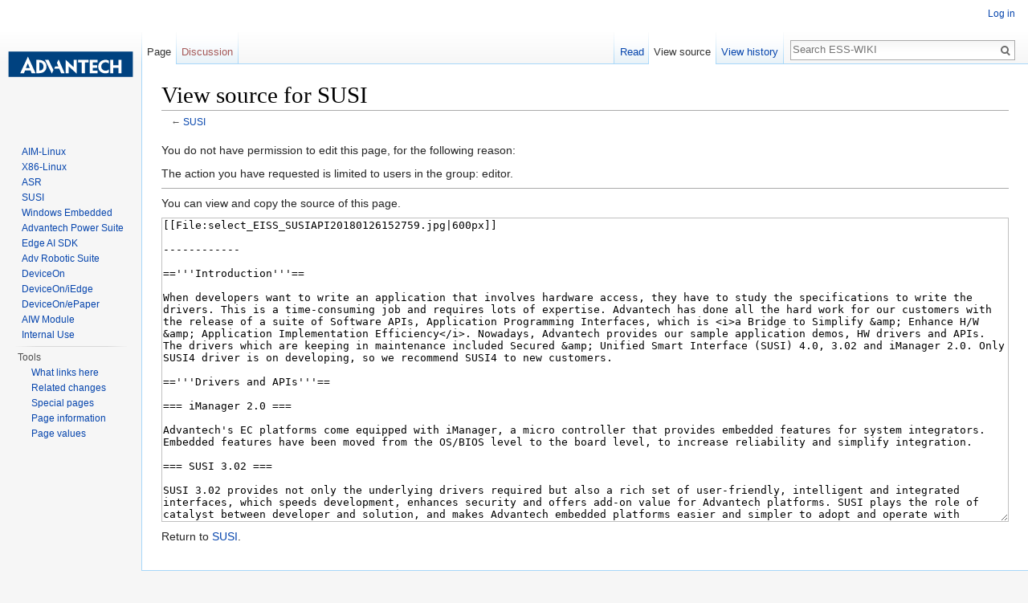

--- FILE ---
content_type: text/html; charset=UTF-8
request_url: https://ess-wiki.advantech.com.tw/wiki/index.php?title=SUSI&action=edit
body_size: 7419
content:
<!DOCTYPE html>
<html class="client-nojs" lang="en" dir="ltr">
<head>
<meta charset="UTF-8"/>
<title>View source for SUSI - ESS-WIKI</title>
<script>document.documentElement.className = document.documentElement.className.replace( /(^|\s)client-nojs(\s|$)/, "$1client-js$2" );</script>
<script>(window.RLQ=window.RLQ||[]).push(function(){mw.config.set({"wgCanonicalNamespace":"","wgCanonicalSpecialPageName":false,"wgNamespaceNumber":0,"wgPageName":"SUSI","wgTitle":"SUSI","wgCurRevisionId":32954,"wgRevisionId":0,"wgArticleId":149,"wgIsArticle":false,"wgIsRedirect":false,"wgAction":"edit","wgUserName":null,"wgUserGroups":["*"],"wgCategories":[],"wgBreakFrames":true,"wgPageContentLanguage":"en","wgPageContentModel":"wikitext","wgSeparatorTransformTable":["",""],"wgDigitTransformTable":["",""],"wgDefaultDateFormat":"dmy","wgMonthNames":["","January","February","March","April","May","June","July","August","September","October","November","December"],"wgMonthNamesShort":["","Jan","Feb","Mar","Apr","May","Jun","Jul","Aug","Sep","Oct","Nov","Dec"],"wgRelevantPageName":"SUSI","wgRelevantArticleId":149,"wgRequestId":"a0ae296ab5e2d2d5e210a74f","wgIsProbablyEditable":false,"wgRestrictionEdit":[],"wgRestrictionMove":[],"wgCargoMapClusteringMinimum":80,"wgCargoMonthNames":["January","February","March","April","May","June","July","August","September","October","November","December"],"wgCargoMonthNamesShort":["Jan","Feb","Mar","Apr","May","Jun","Jul","Aug","Sep","Oct","Nov","Dec"],"wgCargoWeekDays":["Sunday","Monday","Tuesday","Wednesday","Thursday","Friday","Saturday"],"wgCargoWeekDaysShort":["Sun","Mon","Tue","Wed","Thu","Fri","Sat"],"wgWikiEditorEnabledModules":{"toolbar":true,"preview":true,"publish":true},"wgHeaderTabsTabIndexes":[],"wgFCKEditorDir":"extensions/WYSIWYG/ckeditor","wgFCKEditorExtDir":"extensions/WYSIWYG","wgFCKEditorToolbarSet":"Wiki","wgFCKEditorHeight":0,"wgCKeditorMagicWords":{"wikitags":["nowiki","includeonly","onlyinclude","noinclude","comments","poll","pre","gallery","indicator","tab","tabs","tabber","section","console","ref","references","imagemap","inputbox","poem","source","syntaxhighlight","headertabs","iframe"],"imagewikitags":["references","ref","syntaxhighlight","html","nowiki","math","gallery","includeonly","noinclude","onlyinclude"],"magicwords":["NOTOC","FORCETOC","TOC","NOEDITSECTION","NEWSECTIONLINK","NONEWSECTIONLINK","NOGALLERY","HIDDENCAT","NOCONTENTCONVERT","NOCC","NOTITLECONVERT","NOTC","START","END","INDEX","NOINDEX","STATICREDIRECT","DISAMBIG"],"datevars":["CURRENTYEAR","CURRENTMONTH","CURRENTMONTH1","CURRENTMONTHNAME","CURRENTMONTHNAMEGEN","CURRENTMONTHABBREV","CURRENTDAY","CURRENTDAY2","CURRENTDOW","CURRENTDAYNAME","CURRENTTIME","CURRENTHOUR","CURRENTWEEK","CURRENTTIMESTAMP","LOCALYEAR","LOCALMONTH","LOCALMONTH1","LOCALMONTHNAME","LOCALMONTHNAMEGEN","LOCALMONTHABBREV","LOCALDAY","LOCALDAY2","LOCALDOW","LOCALDAYNAME","LOCALTIME","LOCALHOUR","LOCALWEEK","LOCALTIMESTAMP"],"wikivars":["SITENAME","SERVER","SERVERNAME","DIRMARK","DIRECTIONMARK","SCRIPTPATH","STYLEPATH","CURRENTVERSION","CONTENTLANGUAGE","CONTENTLANG","PAGEID","CASCADINGSOURCES","REVISIONID","REVISIONDAY","REVISIONDAY2","REVISIONMONTH","REVISIONMONTH1","REVISIONYEAR","REVISIONTIMESTAMP","REVISIONUSER","REVISIONSIZE","NUMBEROFPAGES","NUMBEROFARTICLES","NUMBEROFFILES","NUMBEROFEDITS","NUMBEROFVIEWS","NUMBEROFUSERS","NUMBEROFADMINS","NUMBEROFACTIVEUSERS","FULLPAGENAME","PAGENAME","BASEPAGENAME","SUBPAGENAME","SUBJECTPAGENAME","ARTICLEPAGENAME","TALKPAGENAME","ROOTPAGENAME","FULLPAGENAMEE","PAGENAMEE","BASEPAGENAMEE","SUBPAGENAMEE","SUBJECTPAGENAMEE","ARTICLEPAGENAMEE","TALKPAGENAMEE","ROOTPAGENAMEE","NAMESPACE","NAMESPACENUMBER","SUBJECTSPACE","ARTICLESPACE","TALKSPACE","NAMESPACEE","SUBJECTSPACEE","ARTICLESPACEE","TALKSPACEE"],"parserhooks":["formatnum","#formatdate","#dateformat","lc","lcfirst","uc","ucfirst","padleft","padright","plural","grammar","gender","int","msg","msgnw","raw","subst","#language","#special","#speciale","#tag","#ns","#nse","#urlencode","#lcfirst","#ucfirst","#lc","#uc","#localurl","#localurle","#fullurl","#fullurle","#canonicalurl","#canonicalurle","#formatnum","#grammar","#gender","#plural","#bidi","#numberofpages","#numberofusers","#numberofactiveusers","#numberofarticles","#numberoffiles","#numberofadmins","#numberingroup","#numberofedits","#padleft","#padright","#anchorencode","#defaultsort","#filepath","#pagesincategory","#pagesize","#protectionlevel","#protectionexpiry","#namespacee","#namespacenumber","#talkspace","#talkspacee","#subjectspace","#subjectspacee","#pagename","#pagenamee","#fullpagename","#fullpagenamee","#rootpagename","#rootpagenamee","#basepagename","#basepagenamee","#subpagename","#subpagenamee","#talkpagename","#talkpagenamee","#subjectpagename","#subjectpagenamee","#pageid","#revisionid","#revisionday","#revisionday2","#revisionmonth","#revisionmonth1","#revisionyear","#revisiontimestamp","#revisionuser","#cascadingsources","#namespace","#int","#displaytitle","#tab","#lst","#lstx","#lsth","#cargo_declare","#cargo_attach","#cargo_store","#cargo_query","#cargo_compound_query","#recurring_event","#cargo_display_map","#if","#ifeq","#switch","#ifexist","#ifexpr","#iferror","#time","#timel","#expr","#rel2abs","#titleparts","#switchtablink"]},"wgCKeditorUseBuildin4Extensions":[]});mw.loader.state({"site.styles":"ready","noscript":"ready","user.styles":"ready","user.cssprefs":"ready","user":"ready","user.options":"loading","user.tokens":"loading","mediawiki.legacy.shared":"ready","mediawiki.legacy.commonPrint":"ready","mediawiki.sectionAnchor":"ready","mediawiki.skinning.interface":"ready","skins.vector.styles":"ready"});mw.loader.implement("user.options@0j3lz3q",function($,jQuery,require,module){mw.user.options.set({"variant":"en"});});mw.loader.implement("user.tokens@0exhf4j",function ( $, jQuery, require, module ) {
mw.user.tokens.set({"editToken":"+\\","patrolToken":"+\\","watchToken":"+\\","csrfToken":"+\\"});/*@nomin*/;

});mw.loader.load(["mediawiki.page.startup","skins.vector.js"]);});</script>
<link rel="stylesheet" href="/wiki/load.php?debug=false&amp;lang=en&amp;modules=mediawiki.legacy.commonPrint%2Cshared%7Cmediawiki.sectionAnchor%7Cmediawiki.skinning.interface%7Cskins.vector.styles&amp;only=styles&amp;skin=vector"/>
<script async="" src="/wiki/load.php?debug=false&amp;lang=en&amp;modules=startup&amp;only=scripts&amp;skin=vector"></script>
<link rel="stylesheet" href="/wiki/extensions/HeaderTabs/skins/ext.headertabs.large.css"/>
<meta name="ResourceLoaderDynamicStyles" content=""/>
<link rel="stylesheet" href="/wiki/load.php?debug=false&amp;lang=en&amp;modules=site.styles&amp;only=styles&amp;skin=vector"/>
<meta name="generator" content="MediaWiki 1.28.3"/>
<meta name="robots" content="noindex,nofollow"/>
<link rel="shortcut icon" href="/favicon.ico"/>
<link rel="search" type="application/opensearchdescription+xml" href="/wiki/opensearch_desc.php" title="ESS-WIKI (en)"/>
<link rel="EditURI" type="application/rsd+xml" href="https://ess-wiki.advantech.com.tw/wiki/api.php?action=rsd"/>
<link rel="alternate" type="application/atom+xml" title="ESS-WIKI Atom feed" href="/wiki/index.php?title=Special:RecentChanges&amp;feed=atom"/>

<!-- Google Tag Manager -->
<script>(function(w,d,s,l,i){w[l]=w[l]||[];w[l].push({'gtm.start':
new Date().getTime(),event:'gtm.js'});var f=d.getElementsByTagName(s)[0],
j=d.createElement(s),dl=l!='dataLayer'?'&l='+l:'';j.async=true;j.src=
'https://www.googletagmanager.com/gtm.js?id='+i+dl;f.parentNode.insertBefore(j,f);
})(window,document,'script','dataLayer','GTM-N4LS26');</script>
<!-- End Google Tag Manager -->
<!-- Google Tag Manager (noscript) -->
<noscript><iframe src="https://www.googletagmanager.com/ns.html?id=GTM-N4LS26"
height="0" width="0" style="display:none;visibility:hidden"></iframe></noscript>
<!-- End Google Tag Manager (noscript) -->

<!-- Google tag (gtag.js) --> 
<script async src="https://www.googletagmanager.com/gtag/js?id=G-7YXKFCCQBN"></script> 
<script> 
window.dataLayer = window.dataLayer || []; 
function gtag(){dataLayer.push(arguments);} 
gtag('js', new Date()); 

gtag('config', 'G-7YXKFCCQBN'); 
</script>


</head>
<body class="mediawiki ltr sitedir-ltr mw-hide-empty-elt ns-0 ns-subject page-SUSI rootpage-SUSI skin-vector action-edit">		<div id="mw-page-base" class="noprint"></div>
		<div id="mw-head-base" class="noprint"></div>
		<div id="content" class="mw-body" role="main">
			<a id="top"></a>

						<div class="mw-indicators">
</div>
			<h1 id="firstHeading" class="firstHeading" lang="en">View source for SUSI</h1>
									<div id="bodyContent" class="mw-body-content">
								<div id="contentSub">← <a href="/view/SUSI" title="SUSI">SUSI</a></div>
												<div id="jump-to-nav" class="mw-jump">
					Jump to:					<a href="#mw-head">navigation</a>, 					<a href="#p-search">search</a>
				</div>
				<div id="mw-content-text"><p>You do not have permission to edit this page, for the following reason:
</p>
<div class="permissions-errors">
<p>The action you have requested is limited to users in the group: editor.
</p>
</div>
<hr />
<p>You can view and copy the source of this page.
</p><textarea readonly="" accesskey="," id="wpTextbox1" cols="80" rows="25" style="" class="mw-editfont-default" lang="en" dir="ltr" name="wpTextbox1">[[File:select_EISS_SUSIAPI20180126152759.jpg|600px]]

------------

=='''Introduction'''==

When developers want to write an application that involves hardware access, they have to study the specifications to write the drivers. This is a time-consuming job and requires lots of expertise. Advantech has done all the hard work for our customers with the release of a suite of Software APIs, Application Programming Interfaces, which is &lt;i>a Bridge to Simplify &amp;amp; Enhance H/W &amp;amp; Application Implementation Efficiency&lt;/i>. Nowadays, Advantech provides our sample application demos, HW drivers and APIs. The drivers which are keeping in maintenance included Secured &amp;amp; Unified Smart Interface (SUSI) 4.0, 3.02 and iManager 2.0. Only SUSI4 driver is on developing, so we recommend SUSI4 to new customers.

=='''Drivers and APIs'''==

=== iManager 2.0 ===

Advantech's EC platforms come equipped with iManager, a micro controller that provides embedded features for system integrators. Embedded features have been moved from the OS/BIOS level to the board level, to increase reliability and simplify integration.

=== SUSI 3.02 ===

SUSI 3.02 provides not only the underlying drivers required but also a rich set of user-friendly, intelligent and integrated interfaces, which speeds development, enhances security and offers add-on value for Advantech platforms. SUSI plays the role of catalyst between developer and solution, and makes Advantech embedded platforms easier and simpler to adopt and operate with customer applications.

=== SUSI 4.0 ===

SUSI 4.0 driver supports include not only newer SUSI 4.0 APIs, but also the APIs of SUSI 3.02 and iManager 2.0. Therefore, the old customers, who bought SUSI 3.02 or iManager 2.0 before, can install SUSI 4.0 driver with no effort. Customers will enjoy better performance which is SUSI 4.0 driver carries out.

=== SUSI AI ===

SUSI AI is used to get and set information of AI accelerated devices, such as NVIDIA x86 GPU card, NVIDIA ARM platform, and Intel x86 CPU / GPU; meanwhile, information of docker image and container could be retrieved as well.

=== SUSI Device ===

SUSI Device is auxiliary library that depends on SUSI library, making customers access some SMBus devices, such as G-Sensor, RAM, Battery and so on, more efficiently.

=== SUSI CANBus ===

SUSI CANBus API provides customers to manipulate Advantech Embedded Controller functions, including send, receive and set configuration etc.

=== SUSI IoT ===

SUSI IoT is an IoT-oriented library aiming at simplifying the complicated IoT integration developing works. SUSI IoT provides an simple unified interface sets to our users to access various of hardware or software modules.
*[[SW_Service/SUSI_IoT|More SUSI IoT]]

=='''Installation'''==

==== Installation on Windows ====

Provided with a installer package, follow the steps to install SUSI in Windows OS.

==== Installation on Linux ====

===== 1. Installation =====

Untar the SUSI 4.2 tar.gz file

[[File:Untar.png|600px]]

Change directory to “SUSI4.2.*/Driver” folder and execute "install.sh" and accept the license agreement.

[[File:Install.png|600px]]

===== 2. Uninstallation =====

Change directory to “SUSI4.2.*/Driver” folder and execute "install.sh u".

[[File:Uninstall.png|600px]]

=='''Document'''==
*[https://github.com/ADVANTECH-Corp/SUSI/tree/master/UserManual &lt;big>''SUSI User Manual''&lt;/big>]

=='''SUSI4 Sample Code'''==

*[https://github.com/ADVANTECH-Corp/SUSI/tree/master/SampleCode &lt;big>''SUSI Sample Code''&lt;/big>]
</textarea><div class="templatesUsed"></div><p id="mw-returnto">Return to <a href="/view/SUSI" title="SUSI">SUSI</a>.</p>
</div>					<div class="printfooter">
						Retrieved from "<a dir="ltr" href="https://ess-wiki.advantech.com.tw/view/SUSI">https://ess-wiki.advantech.com.tw/view/SUSI</a>"					</div>
				<div id="catlinks" class="catlinks catlinks-allhidden" data-mw="interface"></div>				<div class="visualClear"></div>
							</div>
		</div>
		<div id="mw-navigation">
			<h2>Navigation menu</h2>

			<div id="mw-head">
									<div id="p-personal" role="navigation" class="" aria-labelledby="p-personal-label">
						<h3 id="p-personal-label">Personal tools</h3>
						<ul>
							<li id="pt-login"><a href="/wiki/index.php?title=Special:UserLogin&amp;returnto=SUSI&amp;returntoquery=action%3Dedit" title="You are encouraged to log in; however, it is not mandatory [o]" accesskey="o">Log in</a></li>						</ul>
					</div>
									<div id="left-navigation">
										<div id="p-namespaces" role="navigation" class="vectorTabs" aria-labelledby="p-namespaces-label">
						<h3 id="p-namespaces-label">Namespaces</h3>
						<ul>
															<li  id="ca-nstab-main" class="selected"><span><a href="/view/SUSI"  title="View the content page [c]" accesskey="c">Page</a></span></li>
															<li  id="ca-talk" class="new"><span><a href="/wiki/index.php?title=Talk:SUSI&amp;action=edit&amp;redlink=1"  title="Discussion about the content page [t]" accesskey="t" rel="discussion">Discussion</a></span></li>
													</ul>
					</div>
										<div id="p-variants" role="navigation" class="vectorMenu emptyPortlet" aria-labelledby="p-variants-label">
												<h3 id="p-variants-label">
							<span>Variants</span><a href="#"></a>
						</h3>

						<div class="menu">
							<ul>
															</ul>
						</div>
					</div>
									</div>
				<div id="right-navigation">
										<div id="p-views" role="navigation" class="vectorTabs" aria-labelledby="p-views-label">
						<h3 id="p-views-label">Views</h3>
						<ul>
															<li id="ca-view"><span><a href="/view/SUSI" >Read</a></span></li>
															<li id="ca-viewsource" class="selected"><span><a href="/wiki/index.php?title=SUSI&amp;action=edit"  title="This page is protected.&#10;You can view its source [e]" accesskey="e">View source</a></span></li>
															<li id="ca-history" class="collapsible"><span><a href="/wiki/index.php?title=SUSI&amp;action=history"  title="Past revisions of this page [h]" accesskey="h">View history</a></span></li>
													</ul>
					</div>
										<div id="p-cactions" role="navigation" class="vectorMenu emptyPortlet" aria-labelledby="p-cactions-label">
						<h3 id="p-cactions-label"><span>More</span><a href="#"></a></h3>

						<div class="menu">
							<ul>
															</ul>
						</div>
					</div>
										<div id="p-search" role="search">
						<h3>
							<label for="searchInput">Search</label>
						</h3>

						<form action="/wiki/index.php" id="searchform">
							<div id="simpleSearch">
							<input type="search" name="search" placeholder="Search ESS-WIKI" title="Search ESS-WIKI [f]" accesskey="f" id="searchInput"/><input type="hidden" value="Special:Search" name="title"/><input type="submit" name="fulltext" value="Search" title="Search the pages for this text" id="mw-searchButton" class="searchButton mw-fallbackSearchButton"/><input type="submit" name="go" value="Go" title="Go to a page with this exact name if it exists" id="searchButton" class="searchButton"/>							</div>
						</form>
					</div>
									</div>
			</div>
			<div id="mw-panel">
				<div id="p-logo" role="banner"><a class="mw-wiki-logo" href="/view/RISC"  title="Visit the main page"></a></div>
						<div class="portal" role="navigation" id='p-navigation' aria-labelledby='p-navigation-label'>
			<h3 id='p-navigation-label'>Navigation</h3>

			<div class="body">
									<ul>
						<li id="n-AIM-Linux"><a href="/view/RISC">AIM-Linux</a></li><li id="n-X86-Linux"><a href="/view/X86">X86-Linux</a></li><li id="n-ASR"><a href="/view/ASR">ASR</a></li><li id="n-SUSI"><a href="/view/SUSI">SUSI</a></li><li id="n-Windows-Embedded"><a href="/view/Windows_Embedded">Windows Embedded</a></li><li id="n-Advantech-Power-Suite"><a href="/view/Advantech_Power_Suite">Advantech Power Suite</a></li><li id="n-Edge-AI-SDK"><a href="/view/Edge_AI_SDK">Edge AI SDK</a></li><li id="n-Adv-Robotic-Suite"><a href="/view/Advantech_Robotic_Suite">Adv Robotic Suite</a></li><li id="n-DeviceOn"><a href="/view/DeviceOn">DeviceOn</a></li><li id="n-DeviceOn.2FiEdge"><a href="/view/DeviceOn/iEdge">DeviceOn/iEdge</a></li><li id="n-DeviceOn.2FePaper"><a href="/view/DeviceOn/ePaper">DeviceOn/ePaper</a></li><li id="n-AIW-Module"><a href="/view/AIW_Module">AIW Module</a></li><li id="n-Internal-Use"><a href="/view/Internal_Used">Internal Use</a></li>					</ul>
							</div>
		</div>
			<div class="portal" role="navigation" id='p-tb' aria-labelledby='p-tb-label'>
			<h3 id='p-tb-label'>Tools</h3>

			<div class="body">
									<ul>
						<li id="t-whatlinkshere"><a href="/view/Special:WhatLinksHere/SUSI" title="A list of all wiki pages that link here [j]" accesskey="j">What links here</a></li><li id="t-recentchangeslinked"><a href="/view/Special:RecentChangesLinked/SUSI" rel="nofollow" title="Recent changes in pages linked from this page [k]" accesskey="k">Related changes</a></li><li id="t-specialpages"><a href="/view/Special:SpecialPages" title="A list of all special pages [q]" accesskey="q">Special pages</a></li><li id="t-info"><a href="/wiki/index.php?title=SUSI&amp;action=info" title="More information about this page">Page information</a></li><li id="t-cargopagevalueslink"><a href="/wiki/index.php?title=SUSI&amp;action=pagevalues" rel="cargo-pagevalues">Page values</a></li>					</ul>
							</div>
		</div>
				</div>
		</div>
		<div id="footer" role="contentinfo">
							<ul id="footer-places">
											<li id="footer-places-privacy"><a href="/view/ESS-WIKI:Privacy_policy" title="ESS-WIKI:Privacy policy">Privacy policy</a></li>
											<li id="footer-places-about"><a href="/view/ESS-WIKI:About" title="ESS-WIKI:About">About ESS-WIKI</a></li>
											<li id="footer-places-disclaimer"><a href="/view/ESS-WIKI:General_disclaimer" title="ESS-WIKI:General disclaimer">Disclaimers</a></li>
									</ul>
									<div style="clear:both"></div>
		</div>
		<script>(window.RLQ=window.RLQ||[]).push(function(){mw.loader.load(["mediawiki.action.edit.collapsibleFooter","site","mediawiki.user","mediawiki.hidpi","mediawiki.page.ready","mediawiki.searchSuggest","ext.headertabs"]);});</script><!-- No web analytics configured. -->
<script>(window.RLQ=window.RLQ||[]).push(function(){mw.config.set({"wgBackendResponseTime":519});});</script>
	<script>(function(){function c(){var b=a.contentDocument||a.contentWindow.document;if(b){var d=b.createElement('script');d.innerHTML="window.__CF$cv$params={r:'9c7a4c34cb3e610f',t:'MTc3MDA0MTY5Ni4wMDAwMDA='};var a=document.createElement('script');a.nonce='';a.src='/cdn-cgi/challenge-platform/scripts/jsd/main.js';document.getElementsByTagName('head')[0].appendChild(a);";b.getElementsByTagName('head')[0].appendChild(d)}}if(document.body){var a=document.createElement('iframe');a.height=1;a.width=1;a.style.position='absolute';a.style.top=0;a.style.left=0;a.style.border='none';a.style.visibility='hidden';document.body.appendChild(a);if('loading'!==document.readyState)c();else if(window.addEventListener)document.addEventListener('DOMContentLoaded',c);else{var e=document.onreadystatechange||function(){};document.onreadystatechange=function(b){e(b);'loading'!==document.readyState&&(document.onreadystatechange=e,c())}}}})();</script><script defer src="https://static.cloudflareinsights.com/beacon.min.js/vcd15cbe7772f49c399c6a5babf22c1241717689176015" integrity="sha512-ZpsOmlRQV6y907TI0dKBHq9Md29nnaEIPlkf84rnaERnq6zvWvPUqr2ft8M1aS28oN72PdrCzSjY4U6VaAw1EQ==" data-cf-beacon='{"rayId":"9c7a4c34cb3e610f","version":"2025.9.1","serverTiming":{"name":{"cfExtPri":true,"cfEdge":true,"cfOrigin":true,"cfL4":true,"cfSpeedBrain":true,"cfCacheStatus":true}},"token":"04f0422f872d43f28d463845472adc9f","b":1}' crossorigin="anonymous"></script>
</body>
</html>


--- FILE ---
content_type: text/css; charset=utf-8
request_url: https://ess-wiki.advantech.com.tw/wiki/load.php?debug=false&lang=en&modules=site.styles&only=styles&skin=vector
body_size: -59
content:
.shell,pre,.mw-code,code,tt,div.mw-geshi{font-size:12px;font-family:'andale mono','lucida console',monospace}.shell,pre,.mw-code,div.mw-geshi{overflow-x:auto;overflow-y:hidden;border:1.5px solid #ccc;line-height:1.2em;margin:0;margin-bottom:0.5em;padding:10px;border-radius:0px 0px 4px 4px;font-size:13px;background-color:#f6f6f6;border-top:0px}.code{font-family:'andale mono','lucida console',monospace;font-size:12px;border:none;border-radius:10px;background-color:#073642;color:#aaa;overflow-x:auto;overflow-y:hidden;line-height:1.5em}.code b{font-weight:700}.code_input{color:#ff8040;font-weight:700}.code_red{color:red}.code_blue{color:#88f}.code_green{color:#0f0}.code_yellow{color:#ff0}.code_cyan{color:#0ff}

--- FILE ---
content_type: image/svg+xml
request_url: https://ess-wiki.advantech.com.tw/wiki/resources/assets/logo.svg?cdb43
body_size: 603
content:
<?xml version="1.0" encoding="utf-8"?>
<!-- Generator: Adobe Illustrator 25.0.0, SVG Export Plug-In . SVG Version: 6.00 Build 0)  -->
<svg version="1.1" id="圖層_1" xmlns="http://www.w3.org/2000/svg" xmlns:xlink="http://www.w3.org/1999/xlink" x="0px" y="0px"
	 viewBox="0 0 135 135" style="enable-background:new 0 0 135 135;" xml:space="preserve">
<style type="text/css">
	.st0{fill:#004280;}
	.st1{fill:#FFFFFF;}
</style>
<g>
	<g>
		<rect x="2.2" y="54.17" class="st0" width="130.6" height="26.65"/>
		<g>
			<path class="st1" d="M31.37,62.91v14h3.05c4.81,0,7.66-2.98,7.66-6.88c0-3.9-2.63-7.12-8.27-7.12H31.37z M34.52,74.05v-8.42
				c3.06-0.16,4.44,2,4.44,4.46C38.96,72.44,37.52,74.24,34.52,74.05z"/>
			<polygon class="st1" points="73.9,62.91 70.75,62.91 70.75,70.68 62.13,62.67 62.13,76.91 65.29,76.91 65.29,69.61 73.9,77.47 
							"/>
			<polygon class="st1" points="75.25,65.62 79.09,65.62 79.09,76.91 82.48,76.91 82.48,65.62 86.27,65.62 86.27,62.91 75.25,62.91 
							"/>
			<polygon class="st1" points="87.51,76.91 87.51,62.91 95.76,62.91 95.76,65.56 90.68,65.56 90.68,68.54 95.26,68.54 95.26,71.24 
				90.68,71.24 90.68,74.22 95.76,74.22 95.76,76.91 			"/>
			<polygon class="st1" points="117.7,62.91 117.7,68.57 112.29,68.57 112.29,62.91 109.13,62.91 109.13,76.91 112.29,76.91 
				112.29,71.24 117.7,71.24 117.7,76.91 120.86,76.91 120.86,62.91 			"/>
			<polygon class="st1" points="40.56,62.91 47.73,77.29 49.45,73.64 44.22,62.91 			"/>
			<polygon class="st1" points="54.83,62.42 53.09,66.05 54.57,69.79 51.3,69.79 50.2,72.1 55.47,72.1 57.46,76.91 61.13,76.91 			
				"/>
			<path class="st1" d="M96.44,69.93c0,4.59,3.45,7.14,7.72,7.14c1.68,0,2.62-0.48,3.32-0.84v-3.32c-0.65,0.86-1.95,1.43-3.26,1.43
				c-2.55,0-4.58-1.73-4.58-4.5c0-2.75,2.25-4.39,4.58-4.39c1.31,0,2.61,0.57,3.26,1.43v-3.07c-0.6-0.52-1.67-0.97-3.35-0.97
				C99.86,62.84,96.44,65.86,96.44,69.93z"/>
			<path class="st1" d="M20.46,71.42l2.01-4.95l2.01,4.95H20.46z M30.61,76.91l-8.02-17.49l-8.09,17.49h3.96l1.15-2.93h5.74
				l1.15,2.93H30.61z"/>
		</g>
	</g>
</g>
</svg>


--- FILE ---
content_type: text/javascript; charset=utf-8
request_url: https://ess-wiki.advantech.com.tw/wiki/load.php?debug=false&lang=en&modules=startup&only=scripts&skin=vector
body_size: 6533
content:
var mediaWikiLoadStart=(new Date()).getTime(),mwPerformance=(window.performance&&performance.mark)?performance:{mark:function(){}};mwPerformance.mark('mwLoadStart');function isCompatible(str){var ua=str||navigator.userAgent;return!!('querySelector'in document&&'localStorage'in window&&'addEventListener'in window&&!(ua.match(/webOS\/1\.[0-4]/)||ua.match(/PlayStation/i)||ua.match(/SymbianOS|Series60|NetFront|Opera Mini|S40OviBrowser|MeeGo/)||(ua.match(/Glass/)&&ua.match(/Android/))));}(function(){var NORLQ,script;if(!isCompatible()){document.documentElement.className=document.documentElement.className.replace(/(^|\s)client-js(\s|$)/,'$1client-nojs$2');NORLQ=window.NORLQ||[];while(NORLQ.length){NORLQ.shift()();}window.NORLQ={push:function(fn){fn();}};window.RLQ={push:function(){}};return;}function startUp(){mw.config=new mw.Map(true);mw.loader.addSource({"local":"/wiki/load.php"});mw.loader.register([["site","0mjki1t",[1]],["site.styles","1ryutqw",[],"site"],["noscript","08bx8vg",[],
"noscript"],["filepage","0j6zl6r"],["user.groups","0awkf1l",[5]],["user","1fwfdcv",[6],"user"],["user.styles","1r97501",[],"user"],["user.cssprefs","09p30q0",[],"private"],["user.defaults","1iwgj5b"],["user.options","0j3lz3q",[8],"private"],["user.tokens","0exhf4j",[],"private"],["mediawiki.language.data","0msaucq",[179]],["mediawiki.skinning.elements","1sdmlzs"],["mediawiki.skinning.content","1jk4t1h"],["mediawiki.skinning.interface","0kj3prc"],["mediawiki.skinning.content.parsoid","00rlsj8"],["mediawiki.skinning.content.externallinks","1c35uxk"],["jquery.accessKeyLabel","0rwaenm",[27,136]],["jquery.appear","19u45dm"],["jquery.arrowSteps","1k6x36r"],["jquery.async","1l1t424"],["jquery.autoEllipsis","1iqf2yo",[39]],["jquery.badge","0t723f3",[176]],["jquery.byteLength","0xnimej"],["jquery.byteLimit","1v0g7q2",[23]],["jquery.checkboxShiftClick","1mdbrp0"],["jquery.chosen","1cc7nze"],["jquery.client","1njshjb"],["jquery.color","0148o16",[29]],["jquery.colorUtil","1mdx2wq"],[
"jquery.confirmable","0jhnj6z",[180]],["jquery.cookie","0skt01t"],["jquery.expandableField","1n29y1u"],["jquery.farbtastic","12rmg85",[29]],["jquery.footHovzer","1c3xglx"],["jquery.form","0aumqiw"],["jquery.fullscreen","0pzzt10"],["jquery.getAttrs","015ltm3"],["jquery.hidpi","10500kk"],["jquery.highlightText","1enztts",[251,136]],["jquery.hoverIntent","1hct6d4"],["jquery.i18n","1mog82p",[178]],["jquery.localize","0zrtcqo"],["jquery.makeCollapsible","0qvncyp"],["jquery.mockjax","1j7e0w3"],["jquery.mw-jump","1y9evnl"],["jquery.mwExtension","1fgfvux"],["jquery.placeholder","17ot64q"],["jquery.qunit","1hnas25"],["jquery.qunit.completenessTest","1a2ivr1",[48]],["jquery.spinner","0fcbdzc"],["jquery.jStorage","1txn78c",[94]],["jquery.suggestions","02bs9jz",[39]],["jquery.tabIndex","1g3caxy"],["jquery.tablesorter","1wgz4bd",[251,136,181]],["jquery.textSelection","08powpj",[27]],["jquery.throttle-debounce","0k8xhzx"],["jquery.xmldom","1p4tu6q"],["jquery.tipsy","088lv8z"],["jquery.ui.core",
"1n2ao45",[60],"jquery.ui"],["jquery.ui.core.styles","0fccooh",[],"jquery.ui"],["jquery.ui.accordion","07mzprt",[59,79],"jquery.ui"],["jquery.ui.autocomplete","0viy4t8",[68],"jquery.ui"],["jquery.ui.button","03wpbww",[59,79],"jquery.ui"],["jquery.ui.datepicker","1ay46yg",[59],"jquery.ui"],["jquery.ui.dialog","1qrsnds",[63,66,70,72],"jquery.ui"],["jquery.ui.draggable","07k9hu5",[59,69],"jquery.ui"],["jquery.ui.droppable","097i6mc",[66],"jquery.ui"],["jquery.ui.menu","0k1em1j",[59,70,79],"jquery.ui"],["jquery.ui.mouse","1uk00b5",[79],"jquery.ui"],["jquery.ui.position","1gjopse",[],"jquery.ui"],["jquery.ui.progressbar","19lz4yl",[59,79],"jquery.ui"],["jquery.ui.resizable","0v2wxdg",[59,69],"jquery.ui"],["jquery.ui.selectable","1bti7r3",[59,69],"jquery.ui"],["jquery.ui.slider","0r8ibgv",[59,69],"jquery.ui"],["jquery.ui.sortable","03vk4ef",[59,69],"jquery.ui"],["jquery.ui.spinner","0mbjkav",[63],"jquery.ui"],["jquery.ui.tabs","0u3pou0",[59,79],"jquery.ui"],["jquery.ui.tooltip","1ug5zio",[59
,70,79],"jquery.ui"],["jquery.ui.widget","0z3foxs",[],"jquery.ui"],["jquery.effects.core","15gbzyc",[],"jquery.ui"],["jquery.effects.blind","07miuxt",[80],"jquery.ui"],["jquery.effects.bounce","02frlin",[80],"jquery.ui"],["jquery.effects.clip","0evf8g6",[80],"jquery.ui"],["jquery.effects.drop","14t7vj6",[80],"jquery.ui"],["jquery.effects.explode","0kxauxr",[80],"jquery.ui"],["jquery.effects.fade","15yeyxn",[80],"jquery.ui"],["jquery.effects.fold","01482un",[80],"jquery.ui"],["jquery.effects.highlight","11t8emn",[80],"jquery.ui"],["jquery.effects.pulsate","0sya2s3",[80],"jquery.ui"],["jquery.effects.scale","02z6vj7",[80],"jquery.ui"],["jquery.effects.shake","010jr6k",[80],"jquery.ui"],["jquery.effects.slide","0ed4uyb",[80],"jquery.ui"],["jquery.effects.transfer","0xx0qbb",[80],"jquery.ui"],["json","0ci3zwc",[],null,null,"return!!(window.JSON\u0026\u0026JSON.stringify\u0026\u0026JSON.parse);"],["moment","0aj565a",[176]],["mediawiki.apihelp","0cse4sq"],["mediawiki.template","18lwaq4"],[
"mediawiki.template.mustache","0dfqjxy",[97]],["mediawiki.template.regexp","0fjzmxg",[97]],["mediawiki.apipretty","03o53ii"],["mediawiki.api","15oxv2n",[153,10]],["mediawiki.api.category","1rsk00n",[141,101]],["mediawiki.api.edit","1h0d8zx",[141,101]],["mediawiki.api.login","14swnc9",[101]],["mediawiki.api.options","0r08qo6",[101]],["mediawiki.api.parse","1ro1x2k",[101]],["mediawiki.api.upload","14qz7py",[251,94,103]],["mediawiki.api.user","1ysmdkp",[101]],["mediawiki.api.watch","0kmt536",[101]],["mediawiki.api.messages","1yki6o1",[101]],["mediawiki.api.rollback","05dmen7",[101]],["mediawiki.content.json","0xvznlk"],["mediawiki.confirmCloseWindow","0qi33w4"],["mediawiki.debug","0r0znjf",[34]],["mediawiki.diff.styles","0h5oqr5"],["mediawiki.feedback","0izbarq",[141,130,260]],["mediawiki.feedlink","1tjbjm5"],["mediawiki.filewarning","0khzymr",[256]],["mediawiki.ForeignApi","1o7a7of",[120]],["mediawiki.ForeignApi.core","1me32kw",[101,252]],["mediawiki.helplink","0l6a261"],[
"mediawiki.hidpi","09dmrzj",[38],null,null,"return'srcset'in new Image();"],["mediawiki.hlist","0binu9a"],["mediawiki.htmlform","1bekjlw",[24,136]],["mediawiki.htmlform.ooui","0d10zb1",[256]],["mediawiki.htmlform.styles","01jjwg5"],["mediawiki.htmlform.ooui.styles","1nmg5qa"],["mediawiki.icon","0duqfxi"],["mediawiki.inspect","0g0rnpy",[23,94,136]],["mediawiki.messagePoster","052yfbr",[119]],["mediawiki.messagePoster.wikitext","0nrsjxv",[103,130]],["mediawiki.notification","1hh4ipw",[189]],["mediawiki.notify","0xcojvl"],["mediawiki.notification.convertmessagebox","0gf2am4",[132]],["mediawiki.notification.convertmessagebox.styles","0ywg0tk"],["mediawiki.RegExp","17eao27"],["mediawiki.pager.tablePager","080nqsz"],["mediawiki.searchSuggest","0zk6lct",[37,47,52,101]],["mediawiki.sectionAnchor","08y8hjw"],["mediawiki.storage","0fu9xzd"],["mediawiki.Title","0i5cpza",[23,153]],["mediawiki.Upload","031spbu",[107]],["mediawiki.ForeignUpload","197r3sl",[119,142]],[
"mediawiki.ForeignStructuredUpload.config","1fvsh13"],["mediawiki.ForeignStructuredUpload","09rifh0",[144,143]],["mediawiki.Upload.Dialog","1s84yst",[147]],["mediawiki.Upload.BookletLayout","0l8obwj",[142,180,151,249,95,258,260,266,267]],["mediawiki.ForeignStructuredUpload.BookletLayout","0bykt7w",[145,147,110,184,245,243]],["mediawiki.toc","0i2tkyx",[157]],["mediawiki.Uri","05b844i",[153,99]],["mediawiki.user","1cn5zsl",[108,157,9]],["mediawiki.userSuggest","1lczovg",[52,101]],["mediawiki.util","1uws5ol",[17,133]],["mediawiki.viewport","1ctocsh"],["mediawiki.checkboxtoggle","0bzu2v8"],["mediawiki.checkboxtoggle.styles","152fnhi"],["mediawiki.cookie","0ecjo4b",[31]],["mediawiki.toolbar","1b5amzj",[55]],["mediawiki.experiments","0tr9ycb"],["mediawiki.action.edit","0dz99xp",[24,55,161,101]],["mediawiki.action.edit.styles","1mhh00q"],["mediawiki.action.edit.collapsibleFooter","1ciigus",[43,157,128]],["mediawiki.action.edit.preview","08ewk50",[35,50,55,101,115,180]],[
"mediawiki.action.history","1h79dds"],["mediawiki.action.history.styles","1qux4tm"],["mediawiki.action.history.diff","0h5oqr5"],["mediawiki.action.view.dblClickEdit","1vyoydl",[189,9]],["mediawiki.action.view.metadata","01okqtn"],["mediawiki.action.view.categoryPage.styles","1u70mit"],["mediawiki.action.view.postEdit","1kuzv18",[157,180,97]],["mediawiki.action.view.redirect","11sj15o",[27]],["mediawiki.action.view.redirectPage","1lynbvu"],["mediawiki.action.view.rightClickEdit","0algjzh"],["mediawiki.action.edit.editWarning","0fctbtr",[55,113,180]],["mediawiki.action.view.filepage","0h57eob"],["mediawiki.language","1intoyd",[177,11]],["mediawiki.cldr","18y1mli",[178]],["mediawiki.libs.pluralruleparser","0f6f6pc"],["mediawiki.language.init","0qptlsb"],["mediawiki.jqueryMsg","0jm4mo7",[251,176,153,9]],["mediawiki.language.months","07fm9w0",[176]],["mediawiki.language.names","16yzhn6",[179]],["mediawiki.language.specialCharacters","06es0c8",[176]],["mediawiki.libs.jpegmeta","1xuk4r3"],[
"mediawiki.page.gallery","1xbkcxi",[56,186]],["mediawiki.page.gallery.styles","1u9hheq"],["mediawiki.page.gallery.slideshow","0kgq2dq",[141,101,258,274]],["mediawiki.page.ready","0o4yrsq",[17,25,43,45,47]],["mediawiki.page.startup","1bebvxz",[153]],["mediawiki.page.patrol.ajax","1uxtlzj",[50,141,101,189]],["mediawiki.page.watch.ajax","02htnc3",[109,189]],["mediawiki.page.rollback","1kzy7vf",[50,111]],["mediawiki.page.image.pagination","002zt26",[50,153]],["mediawiki.special","0q048dn"],["mediawiki.special.apisandbox.styles","1gbdgyg"],["mediawiki.special.apisandbox","15jmldt",[101,180,244,255]],["mediawiki.special.block","0rjeklb",[153]],["mediawiki.special.changeslist","1srci6v"],["mediawiki.special.changeslist.legend","1pxhwik"],["mediawiki.special.changeslist.legend.js","0n4ak1w",[43,157]],["mediawiki.special.changeslist.enhanced","0xgg5zl"],["mediawiki.special.changeslist.visitedstatus","0h6o948"],["mediawiki.special.comparepages.styles","0fjrqdd"],["mediawiki.special.edittags",
"0j9f4vf",[26]],["mediawiki.special.edittags.styles","1frvgbu"],["mediawiki.special.import","06wk5ih"],["mediawiki.special.movePage","1rnawv0",[241]],["mediawiki.special.movePage.styles","0kakpvi"],["mediawiki.special.pageLanguage","1sqt1q8",[256]],["mediawiki.special.pagesWithProp","1p66om7"],["mediawiki.special.preferences","0ondunx",[113,176,134]],["mediawiki.special.userrights","0b4j53s",[134]],["mediawiki.special.preferences.styles","056du0c"],["mediawiki.special.recentchanges","1x8eq7m"],["mediawiki.special.search","1wr539j",[247]],["mediawiki.special.search.styles","0y53or0"],["mediawiki.special.undelete","0clq40d"],["mediawiki.special.upload","195yc4p",[50,141,101,113,180,184,219,97]],["mediawiki.special.upload.styles","11gm4mh"],["mediawiki.special.userlogin.common.styles","1wcr9wa"],["mediawiki.special.userlogin.signup.styles","1vcbhev"],["mediawiki.special.userlogin.login.styles","1o7njq4"],["mediawiki.special.userlogin.signup.js","14nkh8i",[56,101,180]],[
"mediawiki.special.unwatchedPages","1r449cp",[141,109]],["mediawiki.special.watchlist","0gvl9wj"],["mediawiki.special.version","03i3dnz"],["mediawiki.legacy.config","0t1eyp6"],["mediawiki.legacy.commonPrint","0gnc59o"],["mediawiki.legacy.protect","0fzpw8k",[24]],["mediawiki.legacy.shared","0wkyg4l"],["mediawiki.legacy.oldshared","03ej95l"],["mediawiki.legacy.wikibits","17urqrr",[153]],["mediawiki.ui","092gvtv"],["mediawiki.ui.checkbox","1pcn7y0"],["mediawiki.ui.radio","0ob8ise"],["mediawiki.ui.anchor","0rcy16f"],["mediawiki.ui.button","0y8jdwe"],["mediawiki.ui.input","1sgvywf"],["mediawiki.ui.icon","1tswhkv"],["mediawiki.ui.text","1xbein6"],["mediawiki.widgets","0fuxfq6",[21,24,141,101,242,258]],["mediawiki.widgets.styles","1fmog3y"],["mediawiki.widgets.DateInputWidget","1jz8se3",[95,258]],["mediawiki.widgets.datetime","092q3w8",[256]],["mediawiki.widgets.CategorySelector","03kq0du",[119,141,258]],["mediawiki.widgets.UserInputWidget","1tb4pzo",[258]],[
"mediawiki.widgets.SearchInputWidget","1drd0ui",[138,241]],["mediawiki.widgets.SearchInputWidget.styles","1lwc9he"],["mediawiki.widgets.StashedFileWidget","0efppg9",[256]],["es5-shim","1x5wtli",[],null,null,"return(function(){'use strict';return!this\u0026\u0026!!Function.prototype.bind;}());"],["dom-level2-shim","185kr9g",[],null,null,"return!!window.Node;"],["oojs","0fxolg9",[250,94]],["mediawiki.router","0i8fbxu",[254]],["oojs-router","0yldr2e",[252]],["oojs-ui","0awkf1l",[259,258,260]],["oojs-ui-core","0ju9all",[176,252,257,261,262,263]],["oojs-ui-core.styles","09uezum"],["oojs-ui-widgets","08uo0md",[256]],["oojs-ui-toolbars","1rkidnu",[256]],["oojs-ui-windows","0fo6s16",[256]],["oojs-ui.styles.icons","10ormbm"],["oojs-ui.styles.indicators","0kid0nt"],["oojs-ui.styles.textures","0gimza2"],["oojs-ui.styles.icons-accessibility","17ll4bu"],["oojs-ui.styles.icons-alerts","18dffhy"],["oojs-ui.styles.icons-content","03giqr1"],["oojs-ui.styles.icons-editing-advanced","1tlk27u"],[
"oojs-ui.styles.icons-editing-core","1eh5xn9"],["oojs-ui.styles.icons-editing-list","1yy22kq"],["oojs-ui.styles.icons-editing-styling","0tcw4z6"],["oojs-ui.styles.icons-interactions","1hym6ns"],["oojs-ui.styles.icons-layout","0v1y4zo"],["oojs-ui.styles.icons-location","07r4kdg"],["oojs-ui.styles.icons-media","0fic49m"],["oojs-ui.styles.icons-moderation","0iar46f"],["oojs-ui.styles.icons-movement","1nlolyl"],["oojs-ui.styles.icons-user","0tuugja"],["oojs-ui.styles.icons-wikimedia","0lgxlts"],["skins.cologneblue","0fr84xm"],["skins.modern","1cup56h"],["skins.monobook.styles","1ouw7t2"],["skins.vector.styles","078bsnr"],["skins.vector.styles.responsive","09d0wlw"],["skins.vector.js","08xjzdl",[53,56]],["ext.cite.styles","0ordd3q"],["ext.cite.a11y","149qzfp"],["ext.cite.style","02xl6gn"],["ext.confirmEdit.editPreview.ipwhitelist.styles","0yvhnsv"],["ext.inputBox.styles","0ywuadt"],["ext.inputBox","1wor16y",[56]],["ext.interwiki.specialpage","12xggc3",[43]],["ext.nuke","1dh24q3"],[
"ext.pygments","0b2dnwl"],["mediawiki.api.titleblacklist","0wew55h",[101]],["jquery.wikiEditor","0awkf1l",[297],"ext.wikiEditor"],["jquery.wikiEditor.core","1k2lp3l",[55,176],"ext.wikiEditor"],["jquery.wikiEditor.dialogs","1wc2h05",[53,65,301],"ext.wikiEditor"],["jquery.wikiEditor.dialogs.config","1whswd7",[52,297,148,146,97],"ext.wikiEditor"],["jquery.wikiEditor.preview","05i1ruc",[296,101],"ext.wikiEditor"],["jquery.wikiEditor.publish","0ha17ba",[297],"ext.wikiEditor"],["jquery.wikiEditor.toolbar","09don4o",[20,31,296,303],"ext.wikiEditor"],["jquery.wikiEditor.toolbar.config","009ctgo",[301,183],"ext.wikiEditor"],["jquery.wikiEditor.toolbar.i18n","1wyxv7g",[],"ext.wikiEditor"],["ext.wikiEditor","0awkf1l",[307],"ext.wikiEditor"],["ext.wikiEditor.styles","0q02fun",[],"ext.wikiEditor"],["ext.wikiEditor.core","02itnu1",[296,151],"ext.wikiEditor"],["ext.wikiEditor.dialogs","07svuw6",[310,298],"ext.wikiEditor"],["ext.wikiEditor.preview","1td5hxr",[306,299],"ext.wikiEditor"],[
"ext.wikiEditor.publish","1antsp6",[306,300],"ext.wikiEditor"],["ext.wikiEditor.toolbar","0k9r6n7",[306,302],"ext.wikiEditor"],["ext.MsUpload","1wg8wsa",[71]],["ext.headertabs","0so76ob",[77]],["ext.WYSIWYG.init","15zjt7v",[304]],["ext.WYSIWYG.func","15gr1hj"],["ext.CKEDITOR","1ka48a7"],["ext.Iframe","0nebn1d"],["ext.tabs","1qsyp00"],["ext.Tabber","18ruj16"],["ext.cargo.main","00nx9ez"],["ext.cargo.drilldown","1m73hit",[62,63]],["ext.cargo.maps","1lx17zz"],["ext.cargo.calendar","1jev3j0"],["ext.cargo.timeline","0zdxocw"],["ext.cargo.datatables","1642o51"],["ext.cargo.nvd3","1w4u0s3"],["pdfhandler.messages","1gwsau9"]]);;mw.config.set({"wgLoadScript":"/wiki/load.php","debug":!1,"skin":"vector","stylepath":"/wiki/skins","wgUrlProtocols":
"bitcoin\\:|ftp\\:\\/\\/|ftps\\:\\/\\/|geo\\:|git\\:\\/\\/|gopher\\:\\/\\/|http\\:\\/\\/|https\\:\\/\\/|irc\\:\\/\\/|ircs\\:\\/\\/|magnet\\:|mailto\\:|mms\\:\\/\\/|news\\:|nntp\\:\\/\\/|redis\\:\\/\\/|sftp\\:\\/\\/|sip\\:|sips\\:|sms\\:|ssh\\:\\/\\/|svn\\:\\/\\/|tel\\:|telnet\\:\\/\\/|urn\\:|worldwind\\:\\/\\/|xmpp\\:|\\/\\/|file\\:\\/\\/","wgArticlePath":"/view/$1","wgScriptPath":"/wiki","wgScriptExtension":".php","wgScript":"/wiki/index.php","wgSearchType":null,"wgVariantArticlePath":!1,"wgActionPaths":{},"wgServer":"https://ess-wiki.advantech.com.tw","wgServerName":"ess-wiki.advantech.com.tw","wgUserLanguage":"en","wgContentLanguage":"en","wgTranslateNumerals":!0,"wgVersion":"1.28.3","wgEnableAPI":!0,"wgEnableWriteAPI":!0,"wgMainPageTitle":"RISC","wgFormattedNamespaces":{"-2":"Media","-1":"Special","0":"","1":"Talk","2":"User","3":"User talk","4":"ESS-WIKI","5":"ESS-WIKI talk","6":"File","7":"File talk","8":"MediaWiki","9":"MediaWiki talk","10":"Template","11":
"Template talk","12":"Help","13":"Help talk","14":"Category","15":"Category talk","2300":"Gadget","2301":"Gadget talk","2302":"Gadget definition","2303":"Gadget definition talk"},"wgNamespaceIds":{"media":-2,"special":-1,"":0,"talk":1,"user":2,"user_talk":3,"ess-wiki":4,"ess-wiki_talk":5,"file":6,"file_talk":7,"mediawiki":8,"mediawiki_talk":9,"template":10,"template_talk":11,"help":12,"help_talk":13,"category":14,"category_talk":15,"gadget":2300,"gadget_talk":2301,"gadget_definition":2302,"gadget_definition_talk":2303,"image":6,"image_talk":7,"project":4,"project_talk":5},"wgContentNamespaces":[0],"wgSiteName":"ESS-WIKI","wgDBname":"wikidb","wgExtraSignatureNamespaces":[],"wgAvailableSkins":{"cologneblue":"CologneBlue","modern":"Modern","monobook":"MonoBook","vector":"Vector","fallback":"Fallback","apioutput":"ApiOutput"},"wgExtensionAssetsPath":"/wiki/extensions","wgCookiePrefix":"wikidb","wgCookieDomain":"","wgCookiePath":"/","wgCookieExpiration":15552000,
"wgResourceLoaderMaxQueryLength":2000,"wgCaseSensitiveNamespaces":[2302,2303],"wgLegalTitleChars":" %!\"$&'()*,\\-./0-9:;=?@A-Z\\\\\\^_`a-z~+\\u0080-\\uFFFF","wgIllegalFileChars":":/\\\\","wgResourceLoaderStorageVersion":1,"wgResourceLoaderStorageEnabled":!0,"wgResourceLoaderLegacyModules":[],"wgForeignUploadTargets":["local"],"wgEnableUploads":!0,"cgDownArrowImage":"/wiki/extensions/Cargo/drilldown/resources/down-arrow.png","cgRightArrowImage":"/wiki/extensions/Cargo/drilldown/resources/right-arrow.png","wgCiteVisualEditorOtherGroup":!1,"wgWikiEditorMagicWords":{"redirect":"#REDIRECT","img_right":"right","img_left":"left","img_none":"none","img_center":"center","img_thumbnail":"thumb","img_framed":"frame","img_frameless":"frameless"},"mw.msg.wikieditor":"--~~~~","wgHeaderTabsUseHistory":!0,"wgHeaderTabsEditTabLink":!0});var RLQ=window.RLQ||[];while(RLQ.length){RLQ.shift()();}window.RLQ={push:function(fn){fn();}};window.NORLQ={push:function(){}};}script=document.
createElement('script');script.src="/wiki/load.php?debug=false&lang=en&modules=jquery%2Cmediawiki&only=scripts&skin=vector&version=1fiqls8";script.onload=script.onreadystatechange=function(){if(!script.readyState||/loaded|complete/.test(script.readyState)){script.onload=script.onreadystatechange=null;script=null;startUp();}};document.getElementsByTagName('head')[0].appendChild(script);}());